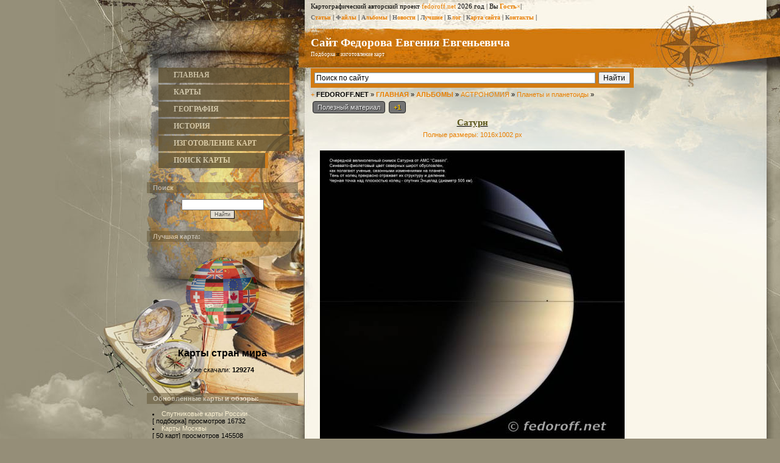

--- FILE ---
content_type: text/html; charset=UTF-8
request_url: https://fedoroff.net/photo/universe/planets/saturn/12-0-1766
body_size: 16439
content:
<!DOCTYPE html>
<HTML><head>
 
 <title>Сатурн - Планеты и планетоиды - АСТРОНОМИЯ</title>
 <meta name="description" content="Перейти к полной фотографии Сатурн (посмотрели:2446, размер: 1016x1002, обновлена: 22.Апреля.2011, ) раздел архива Планеты и планетоиды"> 
 <meta name="keywords" content="Сатурн, фотографии, фотобанк, Планеты и планетоиды">
 <meta name="author" content="Фёдоров Евгений Евгеньевич">
 <link type="text/css" rel="stylesheet" href="/_st/my.css" />
 
 <style>body { background-image: initial; background-repeat: initial; background-attachment: initial; -webkit-background-clip: initial; -webkit-background-origin: initial; background-color: rgb(149, 142, 120); margin-top: 0px; margin-right: 0px; margin-bottom: 0px; margin-left: 0px; padding-top: 0px; padding-right: 0px; padding-bottom: 0px; padding-left: 0px; background-position: initial initial; } 
 #contanier { background-image: url(https://fedoroff.net/.s/t/859/2.gif);
 background-repeat: repeat-y; background-attachment: initial; -webkit-background-clip: initial; -webkit-background-origin: initial; background-color: rgb(149, 142, 120); background-position: 50% 50%; }
 #toppick { background-image: url(https://fedoroff.net/main_page/3ny.jpg); background-repeat: no-repeat; background-attachment: initial; -webkit-background-clip: initial; -webkit-background-origin: initial; background-color: initial; text-align: center; background-position: 50% 0%; }
 #contentblock { width: 800px; margin-left: auto; margin-right: auto; text-align: left; }
 #leftcolumn { width: 250px; float: left; padding-top: 100px; } #rightcolumn { width: 530px; float: right; }
 #textblock { overflow-x: auto; overflow-y: auto; padding-top: 10px; padding-right: 0px; padding-bottom: 10px; padding-left: 0px;
 width: 530px; }
 #databar { height: 42px; font-size: 7pt; margin-top: 5px; } 
 #logoblock { height: 64px; } #logoblock h1 { margin-top: 0px; margin-right: 0px; margin-bottom: 0px; margin-left: 0px; padding-top: 0px; padding-right: 0px; padding-bottom: 0px; padding-left: 0px; height: 64px; color: rgb(0, 0, 0); font-weight: normal; font-size: 24pt; line-height: 24pt; position: relative; top: 20%; }
 #footer { background-image: initial; background-repeat: initial; background-attachment: initial; -webkit-background-clip: initial; -webkit-background-origin: initial; background-color: rgb(35, 28, 23); color: rgb(250, 240, 209); padding-top: 10px; padding-right: 10px; padding-bottom: 10px; padding-left: 10px; background-position: initial initial; } .boxtable { border-top-width: 0px; border-right-width: 0px; border-bottom-width: 0px; border-left-width: 0px; border-style: initial; border-color: initial; padding-top: 0px; padding-right: 0px; padding-bottom: 0px; padding-left: 0px; border-collapse: collapse; width: 100%; } .boxtable th { text-align: left; opacity: 0.75; } .boxtable th h2 { font-size: 9pt; color: rgb(250, 246, 234); background-image: initial; background-repeat: initial; background-attachment: initial; -webkit-background-clip: initial; -webkit-background-origin: initial; background-color: rgb(96, 82, 50); padding-top: 3px; padding-right: 10px; padding-bottom: 3px; padding-left: 10px; background-position: initial initial; } .boxcontent { padding-top: 0px; padding-right: 10px; padding-bottom: 10px; padding-left: 10px; } .boxcontent a:link { text-decoration: none; color: rgb(250, 240, 209); } .boxcontent a:active { text-decoration: none; color: rgb(250, 240, 209); } .boxcontent a:visited { text-decoration: none; color: rgb(250, 240, 209); } .boxcontent a:hover { text-decoration: none; color: rgb(0, 0, 0); } a:link { text-decoration: none; color: rgb(233, 127, 0); } a:active { text-decoration: none; color: rgb(233, 127, 0); } a:visited { text-decoration: none; color: rgb(233, 127, 0); } a:hover { text-decoration: none; color: rgb(0, 0, 0); background-image: initial; background-repeat: initial; background-attachment: initial; -webkit-background-clip: initial; -webkit-background-origin: initial; background-color: rgb(233, 127, 0); background-position: initial initial; } .toplink a:link { text-decoration: none; color: rgb(231, 220, 186); } .toplink a:active { text-decoration: none; color: rgb(231, 220, 186); } .toplink a:visited { text-decoration: none; color: rgb(231, 220, 186); } .toplink a:hover { text-decoration: none; color: rgb(255, 255, 255); } a.forreglink:link, a.topsortlink:link, a.postuser:link, a.postnumberlink:link { text-decoration: none; color: rgb(51, 51, 51); } a.forreglink:active, a.topsortlink:active, a.postuser:active, a.postnumberlink:active { text-decoration: none; color: rgb(51, 51, 51); } a.forreglink:visited, a.topsortlink:visited, a.postuser:visited, a.postnumberlink:visited { text-decoration: none; color: rgb(51, 51, 51); } a.forreglink:hover, a.topsortlink:hover, a.postuser:hover, a.postnumberlink:hover { text-decoration: none; color: rgb(255, 255, 255); } td, body { font-family: verdana, arial, helvetica; font-size: 8pt; color: rgb(0, 0, 0); } form { padding-top: 0px; padding-right: 0px; padding-bottom: 0px; padding-left: 0px; margin-top: 0px; margin-right: 0px; margin-bottom: 0px; margin-left: 0px; } input, textarea, select { vertical-align: middle; font-size: 8pt; font-family: verdana, arial, helvetica; } .copy { font-size: 7pt; } h1 { color: rgb(89, 84, 24); font-size: 11pt; margin-top: 5px; margin-right: 5px; margin-bottom: 5px; margin-left: 5px; } a.noun { padding-left: 5px; } a.noun:link { text-decoration: none; color: rgb(35, 28, 23); border-left-width: 3px; border-left-style: solid; border-left-color: rgb(185, 176, 26); } a.noun:active { text-decoration: none; color: rgb(35, 28, 23); border-left-width: 3px; border-left-style: solid; border-left-color: rgb(185, 176, 26); } a.noun:visited { text-decoration: none; color: rgb(35, 28, 23); border-left-width: 3px; border-left-style: solid; border-left-color: rgb(185, 176, 26); } a.noun:hover { text-decoration: none; color: rgb(0, 0, 0); border-left-width: 3px; border-left-style: solid; border-left-color: rgb(255, 255, 255); } hr { color: rgb(223, 218, 206); height: 1px; } label { cursor: pointer; cursor: pointer; } .blocktitle { font-family: Verdana, sans-serif; color: rgb(108, 130, 157); font-size: 12px; } a.menu1:link { text-decoration: none; color: rgb(157, 143, 98); } a.menu1:active { text-decoration: none; color: rgb(157, 143, 98); } a.menu1:visited { text-decoration: none; color: rgb(157, 143, 98); } a.menu1:hover { text-decoration: none; color: rgb(0, 0, 0); } .menutd { padding-left: 12px; padding-right: 10px; background-image: url(https://fedoroff.net/.s/t/859/4.gif); background-repeat: no-repeat; background-attachment: initial; -webkit-background-clip: initial; -webkit-background-origin: initial; background-color: initial; background-position: 0px 3px; } .mframe { border-left-width: 1px; border-left-style: solid; border-left-color: rgb(229, 231, 234); border-right-width: 1px; border-right-style: solid; border-right-color: rgb(229, 231, 234); } .colgray { border-right-width: 1px; border-right-style: solid; border-right-color: rgb(229, 231, 234); } .colwhite { border-right-width: 1px; border-right-style: solid; border-right-color: rgb(250, 250, 250); } .msep { border-top-width: 1px; border-top-style: solid; border-top-color: rgb(250, 250, 250); } ul.uz, ul.umenuroot { list-style-type: none; list-style-position: initial; list-style-image: initial; margin-top: 0px; margin-right: 0px; margin-bottom: 0px; margin-left: 0px; padding-left: 0px; opacity: 0.75; } li.menus { margin-top: 0px; margin-right: 0px; margin-bottom: 0px; margin-left: 0px; padding-top: 0px; padding-right: 0px; padding-bottom: 0px; padding-left: 13px; margin-bottom: 0.6em; } .umenuh li { float: left; padding-top: 0px; padding-right: 5px; padding-bottom: 0px; padding-left: 5px; } .umenuv .umenuitem { font-weight: bold; } .umenuv li a:link { text-decoration: none; color: rgb(255, 250, 236); } .umenuv li a:active { text-decoration: none; color: rgb(255, 250, 236); } .umenuv li a:visited { text-decoration: none; color: rgb(255, 250, 236); } .umenuv li a:hover { text-decoration: none; color: rgb(255, 255, 255); } .umenuv .umenuitema { font-weight: bold; } .umenuv a.umenuitema:link { text-decoration: none; color: rgb(246, 234, 32); } .umenuv a.umenuitema:visited { text-decoration: none; color: rgb(246, 234, 32); } .umenuv a.umenuitema:hover { text-decoration: none; color: rgb(255, 255, 255); } .umenuv .umenuarrow { position: absolute; width: 10px; height: 10px; right: 0px; top: 3px; background-image: url(https://fedoroff.net/.s/img/wd/1/ar1.gif); background-repeat: no-repeat; background-attachment: initial; -webkit-background-clip: initial; -webkit-background-origin: initial; background-color: initial; background-position: 0px 0px; } .umenuv li { margin-top: 3px; margin-right: 3px; margin-bottom: 3px; margin-left: 3px; padding-top: 3px; padding-right: 3px; padding-bottom: 3px; padding-left: 3px; background-image: initial; background-repeat: initial; background-attachment: initial; -webkit-background-clip: initial; -webkit-background-origin: initial; background-color: rgb(96, 82, 50); text-align: center; background-position: initial initial; } .catstable { } .catstd { padding-top: 3px; padding-right: 3px; padding-bottom: 3px; padding-left: 3px; } .catname { font-family: Verdana, Tahoma, Arial, sans-serif; font-size: 11px; } .catnameactive { font-family: Verdana, Tahoma, Arial, sans-serif; font-size: 11px; } .catnumdata { font-size: 7pt; color: rgb(85, 85, 85); } .catdescr { font-size: 7pt; padding-left: 10px; } a.catname { padding-left: 5px; } a.catname:link { text-decoration: none; color: rgb(35, 28, 23); border-left-width: 3px; border-left-style: solid; border-left-color: rgb(185, 176, 26); } a.catname:visited { text-decoration: none; color: rgb(35, 28, 23); border-left-width: 3px; border-left-style: solid; border-left-color: rgb(185, 176, 26); } a.catname:hover { text-decoration: none; color: rgb(0, 0, 0); border-left-style: none; border-left-width: initial; border-left-color: initial; border-left-width: 3px; border-left-style: solid; border-left-color: rgb(255, 255, 255); } a.catname:active { text-decoration: none; color: rgb(35, 28, 23); border-left-width: 3px; border-left-style: solid; border-left-color: rgb(185, 176, 26); } a.catnameactive:link { text-decoration: none; color: rgb(0, 0, 0); } a.catnameactive:visited { text-decoration: none; color: rgb(0, 0, 0); } a.catnameactive:hover { text-decoration: none; color: rgb(12, 91, 254); } a.catnameactive:active { text-decoration: none; color: rgb(0, 0, 0); }
 .eblock { background-image: url(); background-repeat: no-repeat; background-attachment: initial; -webkit-background-clip: initial; -webkit-background-origin: initial;
 background-color: rgb(249, 245, 233); background-position: 0% 0%; } 
 .etitle { font-family: Verdana, Arial, sans-serif; font-size: 13px; font-weight: bold; color: rgb(89, 84, 24); padding-top: 20px; padding-right: 20px; padding-bottom: 20px; padding-left: 20px; } .etitle a:link { text-decoration: none; color: rgb(89, 84, 24); } .etitle a:visited { text-decoration: none; color: rgb(89, 84, 24); } .etitle a:hover { text-decoration: none; color: rgb(0, 0, 0); } .etitle a:active { text-decoration: none; color: rgb(89, 84, 24); } .emessage { text-align: justify; padding-top: 10px; padding-right: 10px; padding-bottom: 10px; padding-left: 10px; } .etext { text-align: justify; padding-top: 10px; padding-right: 10px; padding-bottom: 10px; padding-left: 10px; } .edetails { font-family: Verdana, Tahoma, Arial, sans-serif; color: rgb(26, 26, 26); padding-bottom: 5px; padding-top: 3px; text-align: left; font-size: 7pt; background-image: initial; background-repeat: initial; background-attachment: initial; -webkit-background-clip: initial; -webkit-background-origin: initial; background-color: rgb(246, 247, 239); background-position: initial initial; } .edetails1 { font-family: Verdana, Tahoma, Arial, sans-serif; color: rgb(26, 26, 26); padding-bottom: 5px; padding-top: 3px; text-align: left; font-size: 8pt; background-image: initial; background-repeat: initial; background-attachment: initial; -webkit-background-clip: initial; -webkit-background-origin: initial; background-color: rgb(246, 247, 239); background-position: initial initial; } .edetails2 { font-family: Verdana, Tahoma, Arial, sans-serif; color: rgb(26, 26, 26); padding-bottom: 5px; padding-top: 3px; text-align: left; font-size: 8pt; background-image: initial; background-repeat: initial; background-attachment: initial; -webkit-background-clip: initial; -webkit-background-origin: initial; background-color: rgb(246, 247, 239); background-position: initial initial; } .erating { font-size: 7pt; } .eattach { margin-top: 16px; margin-right: 0px; margin-bottom: 0px; margin-left: 0px; padding-top: 0px; padding-right: 0px; padding-bottom: 0px; padding-left: 15px; background-image: url(https://fedoroff.net/.s/t/859/6.gif); background-repeat: no-repeat; background-attachment: initial; -webkit-background-clip: initial; -webkit-background-origin: initial; background-color: initial; background-position: 0px 0px; } .mantable { } .mantderror { color: rgb(255, 0, 0); } .mantd1 { } .mantd2 { } .mantd3 { } .mantdsep { } .manhr { } .mantdbrief { } .mantdtext { } .mantdfiles { } .manflfile { } .mantdbut { } .manflsbm { } .manflrst { } .manflcnt { } .canswer { padding-left: 15px; padding-top: 4px; font-style: italic; } .cblock1 { background-image: initial; background-repeat: initial; background-attachment: initial; -webkit-background-clip: initial; -webkit-background-origin: initial; background-color: rgb(255, 255, 255); border-top-width: 1px; border-right-width: 1px; border-bottom-width: 1px; border-left-width: 1px; border-top-style: solid; border-right-style: solid; border-bottom-style: solid; border-left-style: solid; border-top-color: rgb(223, 218, 206); border-right-color: rgb(223, 218, 206); border-bottom-color: rgb(223, 218, 206); border-left-color: rgb(223, 218, 206); background-position: initial initial; } .cblock2 { background-image: initial; background-repeat: initial; background-attachment: initial; -webkit-background-clip: initial; -webkit-background-origin: initial; background-color: rgb(255, 255, 255); border-top-width: 1px; border-right-width: 1px; border-bottom-width: 1px; border-left-width: 1px; border-top-style: solid; border-right-style: solid; border-bottom-style: solid; border-left-style: solid; border-top-color: rgb(223, 218, 206); border-right-color: rgb(223, 218, 206); border-bottom-color: rgb(223, 218, 206); border-left-color: rgb(223, 218, 206); background-position: initial initial; } .commtable { } .commtd1 { color: rgb(0, 0, 0); } .commtd2 { } .commfl { color: rgb(51, 51, 51); width: 100%; background-image: initial; background-repeat: initial; background-attachment: initial; -webkit-background-clip: initial; -webkit-background-origin: initial; background-color: rgb(255, 255, 255); border-top-width: 1px; border-right-width: 1px; border-bottom-width: 1px; border-left-width: 1px; border-top-style: solid; border-right-style: solid; border-bottom-style: solid; border-left-style: solid; border-top-color: rgb(223, 218, 206); border-right-color: rgb(223, 218, 206); border-bottom-color: rgb(223, 218, 206); border-left-color: rgb(223, 218, 206); background-position: initial initial; } .smiles { border-top-width: 1px; border-right-width: 1px; border-bottom-width: 1px; border-left-width: 1px; border-top-style: inset; border-right-style: inset; border-bottom-style: inset; border-left-style: inset; border-color: initial; background-image: initial; background-repeat: initial; background-attachment: initial; -webkit-background-clip: initial; -webkit-background-origin: initial; background-color: rgb(255, 255, 255); background-position: initial initial; } .commreg { padding-top: 10px; padding-right: 0px; padding-bottom: 10px; padding-left: 0px; text-align: center; } .commerror { color: rgb(255, 0, 0); } .securitycode { color: rgb(51, 51, 51); background-image: initial; background-repeat: initial; background-attachment: initial; -webkit-background-clip: initial; -webkit-background-origin: initial; background-color: rgb(255, 255, 255); border-top-width: 1px; border-right-width: 1px; border-bottom-width: 1px; border-left-width: 1px; border-top-style: solid; border-right-style: solid; border-bottom-style: solid; border-left-style: solid; border-top-color: rgb(223, 218, 206); border-right-color: rgb(223, 218, 206); border-bottom-color: rgb(223, 218, 206); border-left-color: rgb(223, 218, 206); background-position: initial initial; } .archul { list-style-type: none; list-style-position: initial; list-style-image: initial; margin-top: 0px; margin-right: 0px; margin-bottom: 0px; margin-left: 0px; padding-left: 0px; } .archli { padding-top: 0px; padding-right: 0px; padding-bottom: 3px; padding-left: 10px; background-image: url(https://fedoroff.net/.s/t/859/7.gif); background-repeat: no-repeat; background-attachment: initial; -webkit-background-clip: initial; -webkit-background-origin: initial; background-color: initial; font-family: Tahoma, Arial, sans-serif; background-position: 0px 4px; } a.archlink:link { text-decoration: none; color: rgb(157, 143, 98); } a.archlink:visited { text-decoration: none; color: rgb(157, 143, 98); } a.archlink:hover { text-decoration: none; color: rgb(0, 0, 0); } a.archlink:active { text-decoration: none; color: rgb(0, 0, 0); } .archivecalendars { text-align: center; color: rgb(0, 0, 255); } .archivedatetitle { font-weight: bold; color: rgb(157, 143, 98); padding-top: 15px; } .archentryhr { width: 250px; color: rgb(221, 221, 221); } .archiveetitle li { margin-left: 15px; padding-top: 0px; padding-right: 0px; padding-bottom: 0px; padding-left: 15px; background-image: url(https://fedoroff.net/.s/t/859/8.gif); background-repeat: no-repeat; background-attachment: initial; -webkit-background-clip: initial; -webkit-background-origin: initial; background-color: initial; margin-bottom: 0.6em; background-position: 0px 4px; } .archiveentrytime { width: 65px; font-style: italic; } .archiveentrycomms { font-size: 9px; color: rgb(195, 195, 195); } a.archivedatetitlelink:link { text-decoration: none; color: rgb(157, 143, 98); } a.archivedatetitlelink:visited { text-decoration: none; color: rgb(157, 143, 98); } a.archivedatetitlelink:hover { text-decoration: none; color: rgb(157, 143, 98); } a.archivedatetitlelink:active { text-decoration: none; color: rgb(157, 143, 98); } .archivenoentry { text-align: center; color: rgb(0, 0, 255); } .calmonth { } .calwday { color: rgb(255, 255, 255); background-image: initial; background-repeat: initial; background-attachment: initial; -webkit-background-clip: initial; -webkit-background-origin: initial; background-color: rgb(140, 131, 104); width: 18px; background-position: initial initial; } .calwdayse { color: rgb(255, 255, 255); background-image: initial; background-repeat: initial; background-attachment: initial; -webkit-background-clip: initial; -webkit-background-origin: initial; background-color: rgb(125, 109, 60); width: 18px; background-position: initial initial; } .calwdaysu { color: rgb(255, 255, 255); background-image: initial; background-repeat: initial; background-attachment: initial; -webkit-background-clip: initial; -webkit-background-origin: initial; background-color: rgb(125, 109, 60); width: 18px; font-weight: bold; background-position: initial initial; } .calmday { background-image: initial; background-repeat: initial; background-attachment: initial; -webkit-background-clip: initial; -webkit-background-origin: initial; background-color: rgb(255, 255, 255); color: rgb(140, 131, 104); background-position: initial initial; } .calmdaya { background-image: initial; background-repeat: initial; background-attachment: initial; -webkit-background-clip: initial; -webkit-background-origin: initial; background-color: rgb(163, 169, 116); font-weight: bold; color: rgb(255, 255, 255); background-position: initial initial; } .calmdayis { background-image: initial; background-repeat: initial; background-attachment: initial; -webkit-background-clip: initial; -webkit-background-origin: initial; background-color: rgb(255, 255, 255); font-weight: bold; border-top-width: 1px; border-right-width: 1px; border-bottom-width: 1px; border-left-width: 1px; border-top-style: solid; border-right-style: solid; border-bottom-style: solid; border-left-style: solid; border-top-color: rgb(163, 169, 116); border-right-color: rgb(163, 169, 116); border-bottom-color: rgb(163, 169, 116); border-left-color: rgb(163, 169, 116); background-position: initial initial; } .calmdayisa { border-top-width: 1px; border-right-width: 1px; border-bottom-width: 1px; border-left-width: 1px; border-top-style: solid; border-right-style: solid; border-bottom-style: solid; border-left-style: solid; border-top-color: rgb(163, 169, 116); border-right-color: rgb(163, 169, 116); border-bottom-color: rgb(163, 169, 116); border-left-color: rgb(163, 169, 116); background-image: initial; background-repeat: initial; background-attachment: initial; -webkit-background-clip: initial; -webkit-background-origin: initial; background-color: rgb(223, 218, 206); font-weight: bold; background-position: initial initial; } a.calmonthlink:link, a.calmdaylink:link { text-decoration: none; color: rgb(0, 0, 0); } a.calmonthlink:visited, a.calmdaylink:visited { text-decoration: none; color: rgb(0, 0, 0); } a.calmonthlink:hover, a.calmdaylink:hover { text-decoration: none; color: rgb(0, 0, 0); } a.calmonthlink:active, a.calmdaylink:active { text-decoration: none; color: rgb(0, 0, 0); } .pollbut { width: 110px; } .pollbody { padding-top: 7px; padding-right: 7px; padding-bottom: 7px; padding-left: 7px; margin-top: 0px; margin-right: 0px; margin-bottom: 0px; margin-left: 0px; background-image: initial; background-repeat: initial; background-attachment: initial; -webkit-background-clip: initial; -webkit-background-origin: initial; background-color: rgb(255, 255, 255); background-position: initial initial; } .textresults { background-image: initial; background-repeat: initial; background-attachment: initial; -webkit-background-clip: initial; -webkit-background-origin: initial; background-color: rgb(226, 230, 234); background-position: initial initial; } .textresultstd { background-image: initial; background-repeat: initial; background-attachment: initial; -webkit-background-clip: initial; -webkit-background-origin: initial; background-color: rgb(255, 255, 255); background-position: initial initial; } .pollnow { border-bottom-width: 1px; border-bottom-style: solid; border-bottom-color: rgb(226, 230, 234); border-left-width: 1px; border-left-style: solid; border-left-color: rgb(226, 230, 234); border-right-width: 1px; border-right-style: solid; border-right-color: rgb(226, 230, 234); } .pollnowtd { } .totalvotestable { border-bottom-width: 1px; border-bottom-style: solid; border-bottom-color: rgb(226, 230, 234); border-left-width: 1px; border-left-style: solid; border-left-color: rgb(226, 230, 234); border-right-width: 1px; border-right-style: solid; border-right-color: rgb(226, 230, 234); } .totalvotestd { background-image: initial; background-repeat: initial; background-attachment: initial; -webkit-background-clip: initial; -webkit-background-origin: initial; background-color: rgb(255, 255, 255); background-position: initial initial; } a.groupmoder:link, a.groupmoder:visited, a.groupmoder:hover { color: blue; } a.groupadmin:link, a.groupadmin:visited, a.groupadmin:hover { color: red; } a.groupverify:link, a.groupverify:visited, a.groupverify:hover { color: green; } .replacetable { height: 100px; width: 300px; background-image: url(https://fedoroff.net/.s/t/859/1.jpg); background-repeat: no-repeat; background-attachment: initial; -webkit-background-clip: initial; -webkit-background-origin: initial; background-color: rgb(250, 246, 234); background-position: 100% 100%; } .replacebody { background-image: initial; background-repeat: initial; background-attachment: initial; -webkit-background-clip: initial; -webkit-background-origin: initial; background-color: rgb(149, 142, 120); background-position: initial initial; } .legendtd { font-size: 7pt; } .gtable { background-image: initial; background-repeat: initial; background-attachment: initial; -webkit-background-clip: initial; -webkit-background-origin: initial; background-color: rgb(223, 218, 206); width: 94%; margin-left: 3%; margin-right: 3%; background-position: initial initial; } .gtabletop { padding-top: 2px; padding-right: 2px; padding-bottom: 2px; padding-left: 2px; background-image: initial; background-repeat: initial; background-attachment: initial; -webkit-background-clip: initial; -webkit-background-origin: initial; background-color: rgb(35, 28, 23); color: rgb(250, 240, 209); font-weight: bold; height: 20px; padding-left: 17px; font-size: 11px; background-position: initial initial; } .gtablesubtop { padding-top: 2px; padding-right: 2px; padding-bottom: 2px; padding-left: 2px; background-image: initial; background-repeat: initial; background-attachment: initial; -webkit-background-clip: initial; -webkit-background-origin: initial; background-color: rgb(231, 220, 186); border-top-width: 1px; border-right-width: 1px; border-bottom-width: 1px; border-left-width: 1px; border-top-style: solid; border-right-style: solid; border-bottom-style: solid; border-left-style: solid; border-top-color: rgb(255, 255, 255); border-right-color: rgb(255, 255, 255); border-bottom-color: rgb(255, 255, 255); border-left-color: rgb(255, 255, 255); color: rgb(0, 0, 0); height: 20px; font-size: 10px; background-position: initial initial; } .gtablebody { padding-top: 2px; padding-right: 2px; padding-bottom: 2px; padding-left: 2px; background-image: initial; background-repeat: initial; background-attachment: initial; -webkit-background-clip: initial; -webkit-background-origin: initial; background-color: rgb(223, 218, 206); background-position: initial initial; } .gtablebody1 { padding-top: 2px; padding-right: 2px; padding-bottom: 2px; padding-left: 2px; background-image: initial; background-repeat: initial; background-attachment: initial; -webkit-background-clip: initial; -webkit-background-origin: initial; background-color: rgb(255, 255, 255); background-position: initial initial; } .gtablebottom { padding-top: 2px; padding-right: 2px; padding-bottom: 2px; padding-left: 2px; background-image: initial; background-repeat: initial; background-attachment: initial; -webkit-background-clip: initial; -webkit-background-origin: initial; background-color: rgb(223, 218, 206); border-top-width: 1px; border-right-width: 1px; border-bottom-width: 1px; border-left-width: 1px; border-top-style: solid; border-right-style: solid; border-bottom-style: solid; border-left-style: solid; border-top-color: rgb(255, 255, 255); border-right-color: rgb(255, 255, 255); border-bottom-color: rgb(255, 255, 255); border-left-color: rgb(255, 255, 255); background-position: initial initial; } .gtableleft { padding-top: 2px; padding-right: 2px; padding-bottom: 2px; padding-left: 2px; background-image: initial; background-repeat: initial; background-attachment: initial; -webkit-background-clip: initial; -webkit-background-origin: initial; background-color: rgb(255, 255, 255); font-weight: bold; color: rgb(157, 143, 98); background-position: initial initial; } .gtableright { padding-top: 2px; padding-right: 2px; padding-bottom: 2px; padding-left: 2px; background-image: initial; background-repeat: initial; background-attachment: initial; -webkit-background-clip: initial; -webkit-background-origin: initial; background-color: rgb(255, 255, 255); background-position: initial initial; } .gtableerror { padding-top: 2px; padding-right: 2px; padding-bottom: 2px; padding-left: 2px; background-image: initial; background-repeat: initial; background-attachment: initial; -webkit-background-clip: initial; -webkit-background-origin: initial; background-color: rgb(223, 218, 206); border-top-width: 1px; border-right-width: 1px; border-bottom-width: 1px; border-left-width: 1px; border-top-style: solid; border-right-style: solid; border-bottom-style: solid; border-left-style: solid; border-top-color: rgb(255, 255, 255); border-right-color: rgb(255, 255, 255); border-bottom-color: rgb(255, 255, 255); border-left-color: rgb(255, 255, 255); color: rgb(255, 0, 0); background-position: initial initial; } .forumnametd, .forumlastposttd { padding-top: 2px; padding-right: 2px; padding-bottom: 2px; padding-left: 2px; background-image: initial; background-repeat: initial; background-attachment: initial; -webkit-background-clip: initial; -webkit-background-origin: initial; background-color: rgb(255, 255, 255); background-position: initial initial; } .forumicotd, .forumthreadtd, .forumposttd { padding-top: 2px; padding-right: 2px; padding-bottom: 2px; padding-left: 2px; background-image: initial; background-repeat: initial; background-attachment: initial; -webkit-background-clip: initial; -webkit-background-origin: initial; background-color: rgb(223, 218, 206); border-top-width: 1px; border-right-width: 1px; border-bottom-width: 1px; border-left-width: 1px; border-top-style: solid; border-right-style: solid; border-bottom-style: solid; border-left-style: solid; border-top-color: rgb(255, 255, 255); border-right-color: rgb(255, 255, 255); border-bottom-color: rgb(255, 255, 255); border-left-color: rgb(255, 255, 255); background-position: initial initial; } .forumlastposttd, .forumarchive { padding-top: 2px; padding-right: 2px; padding-bottom: 2px; padding-left: 2px; font-size: 7pt; } a.catlink:link { text-decoration: none; color: rgb(250, 240, 209); } a.catlink:visited { text-decoration: none; color: rgb(250, 240, 209); } a.catlink:hover { text-decoration: none; color: rgb(255, 255, 255); } a.catlink:active { text-decoration: none; color: rgb(250, 240, 209); } .lastpostguest, .lastpostuser, .threadauthor { font-weight: bold; } .archivedforum { font-size: 7pt; color: rgb(255, 0, 0); font-weight: bold; } .forum { font-weight: bold; font-size: 9pt; } .forumdescr, .forummoder { color: rgb(133, 133, 133); font-size: 7pt; } .forumviewed { font-size: 9px; } a.forum:link, a.lastpostuserlink:link, a.forumlastpostlink:link, a.threadauthorlink:link { text-decoration: none; color: rgb(157, 143, 98); } a.forum:visited, a.lastpostuserlink:visited, a.forumlastpostlink:visited, a.threadauthorlink:visited { text-decoration: none; color: rgb(157, 143, 98); } a.forum:hover, a.lastpostuserlink:hover, a.forumlastpostlink:hover, a.threadauthorlink:hover { text-decoration: none; color: rgb(179, 179, 179); background-image: none; background-repeat: initial; background-attachment: initial; -webkit-background-clip: initial; -webkit-background-origin: initial; background-color: initial; background-position: initial initial; } a.forum:active, a.lastpostuserlink:active, a.forumlastpostlink:active, a.threadauthorlink:active { text-decoration: none; color: rgb(157, 143, 98); } .forumnamesbar { font-weight: bold; font-size: 7pt; } .forumbarkw { font-weight: normal; } a.forumbara:link { text-decoration: none; color: rgb(0, 0, 0); } a.forumbara:visited { text-decoration: none; color: rgb(0, 0, 0); } a.forumbara:hover { text-decoration: none; color: rgb(157, 143, 98); } a.forumbara:active { text-decoration: none; color: rgb(157, 143, 98); } .fastnav, .fastsearch, .fastloginform { font-size: 7pt; } .fastnavmain { background-image: initial; background-repeat: initial; background-attachment: initial; -webkit-background-clip: initial; -webkit-background-origin: initial; background-color: rgb(199, 215, 239); background-position: initial initial; } .fastnavcat { background-image: initial; background-repeat: initial; background-attachment: initial; -webkit-background-clip: initial; -webkit-background-origin: initial; background-color: rgb(231, 238, 248); background-position: initial initial; } .fastnavcata { background-image: initial; background-repeat: initial; background-attachment: initial; -webkit-background-clip: initial; -webkit-background-origin: initial; background-color: rgb(231, 238, 248); color: rgb(0, 0, 255); background-position: initial initial; } .fastnavforuma { color: rgb(0, 0, 255); } .switches { background-image: initial; background-repeat: initial; background-attachment: initial; -webkit-background-clip: initial; -webkit-background-origin: initial; background-color: rgb(223, 218, 206); background-position: initial initial; } .pagesinfo { background-image: initial; background-repeat: initial; background-attachment: initial; -webkit-background-clip: initial; -webkit-background-origin: initial; background-color: rgb(255, 255, 255); padding-right: 10px; font-size: 7pt; background-position: initial initial; } .switch { background-image: initial; background-repeat: initial; background-attachment: initial; -webkit-background-clip: initial; -webkit-background-origin: initial; background-color: rgb(255, 255, 255); width: 15px; font-size: 7pt; background-position: initial initial; } .switchactive { background-image: initial; background-repeat: initial; background-attachment: initial; -webkit-background-clip: initial; -webkit-background-origin: initial; background-color: rgb(163, 169, 116); font-weight: bold; color: rgb(0, 0, 0); width: 15px; background-position: initial initial; } a.switchdigit:link, a.switchback:link, a.switchnext:link { text-decoration: none; color: rgb(0, 0, 0); } a.switchdigit:visited, a.switchback:visited, a.switchnext:visited { text-decoration: none; color: rgb(0, 0, 0); } a.switchdigit:hover, a.switchback:hover, a.switchnext:hover { text-decoration: none; color: rgb(255, 0, 0); } a.switchdigit:active, a.switchback:active, a.switchnext:active { text-decoration: none; color: rgb(255, 0, 0); } .threadnametd, .threadauthtd, .threadlastposttd { padding-top: 2px; padding-right: 2px; padding-bottom: 2px; padding-left: 2px; padding-top: 2px; padding-right: 2px; padding-bottom: 2px; padding-left: 2px; background-image: initial; background-repeat: initial; background-attachment: initial; -webkit-background-clip: initial; -webkit-background-origin: initial; background-color: rgb(255, 255, 255); background-position: initial initial; } .threadicotd, .threadposttd, .threadviewtd { padding-top: 2px; padding-right: 2px; padding-bottom: 2px; padding-left: 2px; background-image: initial; background-repeat: initial; background-attachment: initial; -webkit-background-clip: initial; -webkit-background-origin: initial; background-color: rgb(223, 218, 206); border-top-width: 1px; border-right-width: 1px; border-bottom-width: 1px; border-left-width: 1px; border-top-style: solid; border-right-style: solid; border-bottom-style: solid; border-left-style: solid; border-top-color: rgb(255, 255, 255); border-right-color: rgb(255, 255, 255); border-bottom-color: rgb(255, 255, 255); border-left-color: rgb(255, 255, 255); background-position: initial initial; } .threadlastposttd { padding-top: 2px; padding-right: 2px; padding-bottom: 2px; padding-left: 2px; font-size: 7pt; } .threaddescr { color: rgb(133, 133, 133); font-size: 7pt; } .threadnoticelink { font-weight: bold; } .threadstype { padding-top: 2px; padding-right: 2px; padding-bottom: 2px; padding-left: 2px; background-image: initial; background-repeat: initial; background-attachment: initial; -webkit-background-clip: initial; -webkit-background-origin: initial; background-color: rgb(209, 120, 13); border-top-width: 1px; border-right-width: 1px; border-bottom-width: 1px; border-left-width: 1px; border-top-style: solid; border-right-style: solid; border-bottom-style: solid; border-left-style: solid; border-top-color: rgb(255, 255, 255); border-right-color: rgb(255, 255, 255); border-bottom-color: rgb(255, 255, 255); border-left-color: rgb(255, 255, 255); color: rgb(255, 255, 255); height: 20px; font-size: 10px; padding-left: 40px; background-position: initial initial; } .threadsdetails { padding-top: 2px; padding-right: 2px; padding-bottom: 2px; padding-left: 2px; background-image: initial; background-repeat: initial; background-attachment: initial; -webkit-background-clip: initial; -webkit-background-origin: initial; background-color: rgb(185, 176, 157); color: rgb(0, 0, 0); height: 20px; font-size: 10px; border-top-width: 1px; border-right-width: 1px; border-bottom-width: 1px; border-left-width: 1px; border-top-style: solid; border-right-style: solid; border-bottom-style: solid; border-left-style: solid; border-top-color: rgb(255, 255, 255); border-right-color: rgb(255, 255, 255); border-bottom-color: rgb(255, 255, 255); border-left-color: rgb(255, 255, 255); background-position: initial initial; } .forumonlinebar { padding-top: 2px; padding-right: 2px; padding-bottom: 2px; padding-left: 2px; background-image: initial; background-repeat: initial; background-attachment: initial; -webkit-background-clip: initial; -webkit-background-origin: initial; background-color: rgb(209, 120, 13); border-top-width: 1px; border-right-width: 1px; border-bottom-width: 1px; border-left-width: 1px; border-top-style: solid; border-right-style: solid; border-bottom-style: solid; border-left-style: solid; border-top-color: rgb(255, 255, 255); border-right-color: rgb(255, 255, 255); border-bottom-color: rgb(255, 255, 255); border-left-color: rgb(255, 255, 255); color: rgb(255, 255, 255); height: 20px; font-size: 10px; background-position: initial initial; } a.threadpinnedlink:link { text-decoration: none; color: rgb(0, 0, 255); } a.threadpinnedlink:visited { text-decoration: none; color: rgb(0, 0, 255); } a.threadpinnedlink:hover { text-decoration: none; color: rgb(255, 0, 0); } a.threadpinnedlink:active { text-decoration: none; color: rgb(255, 0, 0); } a.threadlink:link { text-decoration: none; color: rgb(157, 143, 98); } a.threadlink:visited { text-decoration: none; color: rgb(157, 143, 98); } a.threadlink:hover { text-decoration: none; color: rgb(0, 0, 0); } a.threadlink:active { text-decoration: none; color: rgb(0, 0, 0); } .postpswithces { font-size: 7pt; } .thdescr { font-weight: normal; } .threadfrmblock { font-size: 7pt; text-align: right; } .posttable { } .postpoll { background-image: initial; background-repeat: initial; background-attachment: initial; -webkit-background-clip: initial; -webkit-background-origin: initial; background-color: rgb(223, 218, 206); text-align: center; background-position: initial initial; } .postfirst { background-image: initial; background-repeat: initial; background-attachment: initial; -webkit-background-clip: initial; -webkit-background-origin: initial; background-color: rgb(245, 249, 253); border-bottom-width: 3px; border-bottom-style: solid; border-bottom-color: rgb(237, 225, 33); background-position: initial initial; } .postrest1 { background-image: initial; background-repeat: initial; background-attachment: initial; -webkit-background-clip: initial; -webkit-background-origin: initial; background-color: rgb(223, 218, 206); background-position: initial initial; } .postrest2 { background-image: initial; background-repeat: initial; background-attachment: initial; -webkit-background-clip: initial; -webkit-background-origin: initial; background-color: rgb(245, 249, 253); background-position: initial initial; } .postseparator { height: 3px; background-image: initial; background-repeat: initial; background-attachment: initial; -webkit-background-clip: initial; -webkit-background-origin: initial; background-color: rgb(140, 131, 104); background-position: initial initial; } .posttdtop { background-image: initial; background-repeat: initial; background-attachment: initial; -webkit-background-clip: initial; -webkit-background-origin: initial; background-color: rgb(231, 220, 186); color: rgb(0, 0, 0); height: 20px; font-size: 10px; background-position: initial initial; } .postbottom { background-image: initial; background-repeat: initial; background-attachment: initial; -webkit-background-clip: initial; -webkit-background-origin: initial; background-color: rgb(246, 247, 239); color: rgb(0, 0, 0); height: 20px; border-top-style: none; border-right-style: none; border-bottom-style: none; border-left-style: none; border-width: initial; border-color: initial; background-position: initial initial; } .postuser { font-weight: bold; } .posttdinfo { text-align: center; padding-top: 5px; padding-right: 5px; padding-bottom: 5px; padding-left: 5px; background-image: initial; background-repeat: initial; background-attachment: initial; -webkit-background-clip: initial; -webkit-background-origin: initial; background-color: rgb(223, 218, 206); background-position: initial initial; } .postrankname { margin-top: 5px; } .postrankico { margin-bottom: 5px; margin-bottom: 5px; } .reputation { margin-top: 5px; } .signaturehr { margin-top: 20px; color: rgb(45, 67, 91); } .posttdmessage { padding-top: 5px; padding-right: 5px; padding-bottom: 5px; padding-left: 5px; background-image: initial; background-repeat: initial; background-attachment: initial; -webkit-background-clip: initial; -webkit-background-origin: initial; background-color: rgb(255, 255, 255); background-position: initial initial; } .pollquestion { text-align: center; font-weight: bold; } .pollbuttons, .polltotal { text-align: center; } .pollsubmitbut, .pollresultsbut { width: 140px; font-size: 7pt; } .pollsubmit { font-weight: bold; } .pollend { text-align: center; height: 30px; } .codemessage { background-image: initial; background-repeat: initial; background-attachment: initial; -webkit-background-clip: initial; -webkit-background-origin: initial; background-color: rgb(255, 255, 255); font-size: 9px; background-position: initial initial; } .quotemessage { background-image: initial; background-repeat: initial; background-attachment: initial; -webkit-background-clip: initial; -webkit-background-origin: initial; background-color: rgb(255, 255, 255); font-size: 9px; background-position: initial initial; } .signatureview { font-size: 7pt; } .edited { padding-top: 30px; font-size: 7pt; text-align: right; color: gray; } .editedby { font-weight: bold; font-size: 8pt; } .statusblock { padding-top: 3px; } .statusonline { color: rgb(0, 0, 255); } .statusoffline { color: rgb(255, 0, 0); } .newthreadblock { background-image: initial; background-repeat: initial; background-attachment: initial; -webkit-background-clip: initial; -webkit-background-origin: initial; background-color: rgb(249, 249, 249); border-top-width: 1px; border-right-width: 1px; border-bottom-width: 1px; border-left-width: 1px; border-top-style: solid; border-right-style: solid; border-bottom-style: solid; border-left-style: solid; border-top-color: rgb(178, 178, 178); border-right-color: rgb(178, 178, 178); border-bottom-color: rgb(178, 178, 178); border-left-color: rgb(178, 178, 178); background-position: initial initial; } .newpollblock { background-image: initial; background-repeat: initial; background-attachment: initial; -webkit-background-clip: initial; -webkit-background-origin: initial; background-color: rgb(249, 249, 249); border-top-width: 1px; border-right-width: 1px; border-bottom-width: 1px; border-left-width: 1px; border-top-style: solid; border-right-style: solid; border-bottom-style: solid; border-left-style: solid; border-top-color: rgb(178, 178, 178); border-right-color: rgb(178, 178, 178); border-bottom-color: rgb(178, 178, 178); border-left-color: rgb(178, 178, 178); background-position: initial initial; } .newthreaditem { padding-top: 0px; padding-right: 0px; padding-bottom: 0px; padding-left: 8px; background-image: url(https://fedoroff.net/.s/t/859/9.gif); background-repeat: no-repeat; background-attachment: initial; -webkit-background-clip: initial; -webkit-background-origin: initial; background-color: initial; background-position: 0px 4px; } .newpollitem { padding-top: 0px; padding-right: 0px; padding-bottom: 0px; padding-left: 8px; background-image: url(https://fedoroff.net/.s/t/859/9.gif); background-repeat: no-repeat; background-attachment: initial; -webkit-background-clip: initial; -webkit-background-origin: initial; background-color: initial; background-position: 0px 4px; } .pollbut, .loginbutton, .searchsbmfl, .commsbmfl, .signbutton { font-size: 7pt; background-image: initial; background-repeat: initial; background-attachment: initial; -webkit-background-clip: initial; -webkit-background-origin: initial; background-color: rgb(226, 221, 209); color: rgb(79, 77, 72); border-top-width: 1px; border-right-width: 1px; border-bottom-width: 1px; border-left-width: 1px; border-top-style: outset; border-right-style: outset; border-bottom-style: outset; border-left-style: outset; border-top-color: rgb(97, 94, 88); border-right-color: rgb(97, 94, 88); border-bottom-color: rgb(97, 94, 88); border-left-color: rgb(97, 94, 88); background-position: initial initial; } .searchqueryfl { width: 220px !important; } .codebuttons { font-size: 7pt; background-image: initial; background-repeat: initial; background-attachment: initial; -webkit-background-clip: initial; -webkit-background-origin: initial; background-color: rgb(226, 221, 209); color: rgb(79, 77, 72); border-top-width: 1px; border-right-width: 1px; border-bottom-width: 1px; border-left-width: 1px; border-top-style: outset; border-right-style: outset; border-bottom-style: outset; border-left-style: outset; border-top-color: rgb(97, 94, 88); border-right-color: rgb(97, 94, 88); border-bottom-color: rgb(97, 94, 88); border-left-color: rgb(97, 94, 88); background-position: initial initial; } .codecloseall { font-size: 7pt; background-image: initial; background-repeat: initial; background-attachment: initial; -webkit-background-clip: initial; -webkit-background-origin: initial; background-color: rgb(226, 221, 209); color: rgb(79, 77, 72); border-top-width: 1px; border-right-width: 1px; border-bottom-width: 1px; border-left-width: 1px; border-top-style: outset; border-right-style: outset; border-bottom-style: outset; border-left-style: outset; border-top-color: rgb(97, 94, 88); border-right-color: rgb(97, 94, 88); border-bottom-color: rgb(97, 94, 88); border-left-color: rgb(97, 94, 88); font-weight: bold; background-position: initial initial; } .postnamefl, .postdescrfl { background-image: initial; background-repeat: initial; background-attachment: initial; -webkit-background-clip: initial; -webkit-background-origin: initial; background-color: rgb(255, 255, 255); border-top-width: 1px; border-right-width: 1px; border-bottom-width: 1px; border-left-width: 1px; border-top-style: solid; border-right-style: solid; border-bottom-style: solid; border-left-style: solid; border-top-color: rgb(157, 143, 98); border-right-color: rgb(157, 143, 98); border-bottom-color: rgb(157, 143, 98); border-left-color: rgb(157, 143, 98); width: 400px; background-position: initial initial; } .postpollfl, .postquestionfl { background-image: initial; background-repeat: initial; background-attachment: initial; -webkit-background-clip: initial; -webkit-background-origin: initial; background-color: rgb(255, 255, 255); border-top-width: 1px; border-right-width: 1px; border-bottom-width: 1px; border-left-width: 1px; border-top-style: solid; border-right-style: solid; border-bottom-style: solid; border-left-style: solid; border-top-color: rgb(157, 143, 98); border-right-color: rgb(157, 143, 98); border-bottom-color: rgb(157, 143, 98); border-left-color: rgb(157, 143, 98); width: 400px; background-position: initial initial; } .postresultfl { background-image: initial; background-repeat: initial; background-attachment: initial; -webkit-background-clip: initial; -webkit-background-origin: initial; background-color: rgb(255, 255, 255); border-top-width: 1px; border-right-width: 1px; border-bottom-width: 1px; border-left-width: 1px; border-top-style: solid; border-right-style: solid; border-bottom-style: solid; border-left-style: solid; border-top-color: rgb(157, 143, 98); border-right-color: rgb(157, 143, 98); border-bottom-color: rgb(157, 143, 98); border-left-color: rgb(157, 143, 98); width: 50px; background-position: initial initial; } .postanswerfl { background-image: initial; background-repeat: initial; background-attachment: initial; -webkit-background-clip: initial; -webkit-background-origin: initial; background-color: rgb(255, 255, 255); border-top-width: 1px; border-right-width: 1px; border-bottom-width: 1px; border-left-width: 1px; border-top-style: solid; border-right-style: solid; border-bottom-style: solid; border-left-style: solid; border-top-color: rgb(157, 143, 98); border-right-color: rgb(157, 143, 98); border-bottom-color: rgb(157, 143, 98); border-left-color: rgb(157, 143, 98); width: 300px; background-position: initial initial; } .posttextfl { background-image: initial; background-repeat: initial; background-attachment: initial; -webkit-background-clip: initial; -webkit-background-origin: initial; background-color: rgb(255, 255, 255); border-top-width: 1px; border-right-width: 1px; border-bottom-width: 1px; border-left-width: 1px; border-top-style: solid; border-right-style: solid; border-bottom-style: solid; border-left-style: solid; border-top-color: rgb(157, 143, 98); border-right-color: rgb(157, 143, 98); border-bottom-color: rgb(157, 143, 98); border-left-color: rgb(157, 143, 98); width: 550px; height: 150px; background-position: initial initial; } .postuserfl { background-image: initial; background-repeat: initial; background-attachment: initial; -webkit-background-clip: initial; -webkit-background-origin: initial; background-color: rgb(255, 255, 255); border-top-width: 1px; border-right-width: 1px; border-bottom-width: 1px; border-left-width: 1px; border-top-style: solid; border-right-style: solid; border-bottom-style: solid; border-left-style: solid; border-top-color: rgb(157, 143, 98); border-right-color: rgb(157, 143, 98); border-bottom-color: rgb(157, 143, 98); border-left-color: rgb(157, 143, 98); width: 300px; background-position: initial initial; } .pollhelp { font-weight: normal; font-size: 7pt; padding-top: 3px; } .smilespart { padding-top: 5px; text-align: center; } 
 </style>
 
 <script type='text/javascript' src='//dsms0mj1bbhn4.cloudfront.net/assets/pub/shareaholic.js' data-shr-siteid='5ee89c1c1ab88cb457794677bae75d4f' data-cfasync='false' async='async'></script>

 
 
	<link rel="stylesheet" href="/.s/src/base.min.css" />
	<link rel="stylesheet" href="/.s/src/layer3.min.css" />

	<script src="/.s/src/jquery-3.6.0.min.js"></script>
	
	<script src="/.s/src/uwnd.min.js"></script>
	<script src="//s772.ucoz.net/cgi/uutils.fcg?a=uSD&ca=2&ug=999&isp=1&r=0.67858999659423"></script>
	<link rel="stylesheet" href="/.s/src/fancybox5/dist/css/fancybox5.min.css" />
	<link rel="stylesheet" href="/.s/src/photopage.min.css" />
	<link rel="stylesheet" href="/.s/src/social.css" />
	<link rel="stylesheet" href="/_st/photo.css" />
	<script src="/.s/src/photopage.min.js"></script>
	<script async type="module" src="/.s/src/fancybox5/dist/js/chunks/uFancy-runtime.min.js"></script>
	<script async type="module" src="/.s/src/fancybox5/dist/js/vendors/fancybox5.min.js"></script>
	<script type="module" src="/.s/src/fancybox5/dist/js/uFancy.min.js"></script>
	<script>
/* --- UCOZ-JS-DATA --- */
window.uCoz = {"uLightboxType":2,"language":"ru","layerType":3,"site":{"domain":"fedoroff.net","id":"4fedoroff","host":"fedoroff.3dn.ru"},"sign":{"5255":"Помощник","7287":"Перейти на страницу с фотографией."},"country":"US","ssid":"501171546556157351203","module":"photo"};
/* --- UCOZ-JS-CODE --- */

		function eRateEntry(select, id, a = 65, mod = 'photo', mark = +select.value, path = '', ajax, soc) {
			if (mod == 'shop') { path = `/${ id }/edit`; ajax = 2; }
			( !!select ? confirm(select.selectedOptions[0].textContent.trim() + '?') : true )
			&& _uPostForm('', { type:'POST', url:'/' + mod + path, data:{ a, id, mark, mod, ajax, ...soc } });
		}
 function uSocialLogin(t) {
			var params = {"facebook":{"height":520,"width":950},"yandex":{"height":515,"width":870},"ok":{"width":710,"height":390},"google":{"width":700,"height":600},"vkontakte":{"width":790,"height":400}};
			var ref = escape(location.protocol + '//' + ('fedoroff.net' || location.hostname) + location.pathname + ((location.hash ? ( location.search ? location.search + '&' : '?' ) + 'rnd=' + Date.now() + location.hash : ( location.search || '' ))));
			window.open('/'+t+'?ref='+ref,'conwin','width='+params[t].width+',height='+params[t].height+',status=1,resizable=1,left='+parseInt((screen.availWidth/2)-(params[t].width/2))+',top='+parseInt((screen.availHeight/2)-(params[t].height/2)-20)+'screenX='+parseInt((screen.availWidth/2)-(params[t].width/2))+',screenY='+parseInt((screen.availHeight/2)-(params[t].height/2)-20));
			return false;
		}
		function TelegramAuth(user){
			user['a'] = 9; user['m'] = 'telegram';
			_uPostForm('', {type: 'POST', url: '/index/sub', data: user});
		}
function loginPopupForm(params = {}) { new _uWnd('LF', ' ', -250, -100, { closeonesc:1, resize:1 }, { url:'/index/40' + (params.urlParams ? '?'+params.urlParams : '') }) }
/* --- UCOZ-JS-END --- */
</script>

	<style>.UhideBlock{display:none; }</style>
</head><body>

 <div id="utbr8214" rel="s772"></div>
 
 <div id="contanier">
 <div id="topPick">
 <div id="contentBlock">
 <div id="leftColumn">
 <!-- <sblock_menu> -->
 
 <table class="boxTable"><tbody><tr><td class="boxContent"><!-- <bc> --><ul class="dsmenu5">  <li class="dsmenulist"> <a href="/">ГЛАВНАЯ</a> <ul class="sub"> <li> <a class="ds1" href="/load/">ФАЙЛЫ</a> </li> <li> <a class="ds2" href="/publ/">СТАТЬИ</a> </li> <li><a class="ds3" href="/photo/">ФОТОГРАФИИ</a></li> </ul> </li>   <li class="dsmenulist"> <a href="/load/maps/11" class="top">КАРТЫ</a> <ul class="sub"> <li> <a class="ds1" href="/load/maps/vektornye_karty/338">ВЕКТОРНЫЕ </a> </li> <li> <a class="ds2" href="/load/maps/karty_stran/58">СТРАНЫ</a> </li> <li><a class="ds3" href="/load/maps/karty_regionov/59">РЕГИОНЫ</a></li> <li> <a class="ds4" href="/load/maps/karty_gorodov/131">ГОРОДА</a> </li> </ul> </li> <li class="dsmenulist"> <a href="/publ/geography/24" class="top">ГЕОГРАФИЯ</a> <ul class="sub"> <li><a class="ds1" href="/publ/geography/obzory/54">Обзоры</a></li> <li><a class="ds2" href="/load/maps/11">Карты</a></li> <li><a class="ds3" href="/load/books/geografia/42">Книги</a></li> <li><a class="ds4" href="/photo/geografia/7">Фотоальбомы</a></li> </ul> </li>   <li class="dsmenulist"> <a href="/publ/history/42" class="top">ИСТОРИЯ</a> <ul class="sub"> <li><a class="ds1" href="/publ/history/obshhij_obzor/47">Обзоры</a></li> <li><a class="ds2" href="/load/maps/historic/16">Карты по истории</a></li> <li><a class="ds3" href="/load/video/istoricheskoe_video/218">Аудио и Видео</a></li> <li><a class="ds4" href="/photo/istorija/24">Фотографии</a></li> </ul> </li>   <li class="dsmenulist"> <a href="/index/uslugi/0-16" class="top">ИЗГОТОВЛЕНИЕ КАРТ</a> <ul class="sub"> <li><a class="ds1" href="/index/uslugi/0-16">Услуги</a></li> <li><a class="ds2" href="/index/0-3">Реклама на сайте</a></li> <li><a class="ds3" href="/index/0-3">Контакты</a></li> </ul> </li>    <li class="dsmenulist"> <a href="/index/poisk/0-13?searchid=2150458&text=%D0%BA%D0%B0%D1%80%D1%82%D0%B0&web=0">ПОИСК КАРТЫ</a></li> </ul><!-- </bc> --></td></tr></tbody></table>
 
 <!-- </sblock_menu> -->
 <!--U1CLEFTER1Z--><!-- <block> -->
<table class="boxTable"><tr><th><h2><!-- <bt> -->Поиск<!-- </bt> --></h2></th></tr><tr><td class="boxContent"><!-- <bc> -->
		<div class="searchForm">
			<form onsubmit="this.sfSbm.disabled=true" method="get" style="margin:0" action="/search/">
				<div align="center" class="schQuery">
					<input type="text" name="q" maxlength="30" size="20" class="queryField" />
				</div>
				<div align="center" class="schBtn">
					<input type="submit" class="searchSbmFl" name="sfSbm" value="Найти" />
				</div>
				<input type="hidden" name="t" value="0">
			</form>
		</div><!-- </bc> --></td></tr></table>
<!-- </block> -->

 

<!-- <block9729> -->
<table class="boxTable"><tr><th><h2><!-- <bt> -->Лучшая карта:<!-- </bt> --></h2></th></tr><tr><td class="boxContent"><!-- <bc> --><center><a href="https://fedoroff.net/load/maps/karta/karty_stran_mira/90-1-0-1004"><img src="/_ld/10/22401133.png" class="transparent50 alt="" align="bottom" style="text-align: center; border: 4px none rgb(169, 169, 169);" width="150pxpx"></a><div style="text-align: center;"><br></div><div><a href="https://fedoroff.net/load/maps/karta/karty_stran_mira/90-1-0-1004"><b><font style="color: rgb(0, 0, 0); font-size: 12pt;">Карты стран мира</font></b></a></div><div><br>Уже скачали:&nbsp;<b>129274<b>&nbsp;<br><br></b></b></div></center><!-- </bc> --></td></tr></table>
<!-- </block9729> -->

<!-- <block6043> -->
<table class="boxTable"><tr><th><h2><!-- <bt> -->Обновлённые карты и обзоры:<!-- </bt> --></h2></th></tr><tr><td class="boxContent"><!-- <bc> --><li><a href="https://fedoroff.net/load/maps/karta/sputnikovye_karty_rossii/90-1-0-1697">Спутниковые карты России</a><br>[ подборка] просмотров 16732<br><li><a href="https://fedoroff.net/load/maps/karta/karty_moskvy/90-1-0-381">Карты Москвы</a><br>[ 50 карт] просмотров 145508<br><li><a href="https://fedoroff.net/load/maps/karta/karta_ozera_bajkal/90-1-0-158">Карты озера Байкал</a><br>[ 10 карт] просмотров 26838<br><li><a href="https://fedoroff.net/load/maps/karta/karty_moskovskoj_oblasti/90-1-0-853">Карты Московской области</a><br>[ 20 карт] просмотров 18817<br><li><a href="https://fedoroff.net/load/maps/karta/karty_karelii/90-1-0-824">Карты Карелии</a><br>[ подборка] просмотров 17896<br><li><a href="https://fedoroff.net/load/maps/karta/karty_jakutii/90-1-0-1232">Карты республики Саха (Якутия)</a><br>[ 12 карт] просмотров 17757<br><li><a href="https://fedoroff.net/load/maps/karta/karty_kurskoj_oblasti/90-1-0-1694">Карты Курской области</a><br>[ подборка] просмотров 16899<br><li><a href="https://fedoroff.net/load/maps/karta/karty_vladimirskoj_oblasti/90-1-0-823">Карты Владимирской области</a><br>[ 9 карт] просмотров 17929<br><li><a href="https://fedoroff.net/load/maps/karta/karty_novosibirska/90-1-0-565">Карты Новосибирска</a><br>[ 14 карт] просмотров 18510<br><li><a href="https://fedoroff.net/load/maps/karta/karty_uljanovskoj_oblasti/90-1-0-1653">Карты Ульяновской области</a><br>[ 7 карт] просмотров 16838<br><li><a href="https://fedoroff.net/load/maps/karta/vektornaja_karta_krasnodara/90-1-0-1618">Векторные карты Краснодар-В</a><br>[ векторы] просмотров 1500<br><li><a href="https://fedoroff.net/load/maps/karta/karty_krasnodara/90-1-0-1607">Карты Краснодара</a><br>[ 8 карт] просмотров 17647<br><li><a href="https://fedoroff.net/load/maps/karta/karty_kazani/90-1-0-1527">Карты Казани</a><br>[ подборка] просмотров 17572<br><li><a href="https://fedoroff.net/load/maps/karta/karty_vostochnogo_administrativnogo_okruga_moskvy_vao/90-1-0-1626">Карты Восточного административного округа Москвы (ВАО)</a><br>[ подборка] просмотров 426<br><li><a href="https://fedoroff.net/load/maps/karta/karty_voronezhskoj_oblasti/90-1-0-873">Карты Воронежской области</a><br>[ подборка] просмотров 17714<br><li><a href="https://fedoroff.net/load/maps/karta/karty_pskovskoj_oblasti/90-1-0-94">Карты Псковской области</a><br>[ 7 карт] просмотров 18641<br><li><a href="https://fedoroff.net/load/maps/karta/karty_sankt_peterburga/90-1-0-1241">Карты Санкт-Петербурга</a><br>[ 40 карт] просмотров 145604<br><li><a href="https://fedoroff.net/load/maps/karta/karty_nizhegorodskoj_oblasti/90-1-0-890">Карты Нижегородской области</a><br>[ 9 карт] просмотров 18678<br><li><a href="https://fedoroff.net/load/maps/karta/karty_novgorodskoj_oblasti/90-1-0-300">Карты Новгородской области</a><br>[ 7 карт] просмотров 17590<br><li><a href="https://fedoroff.net/load/maps/karta/karty_chehii/90-1-0-369">Карты Чехии</a><br>[ подборка] просмотров 17210<br><hr><li><a href="https://fedoroff.net/publ/geography/geografiya/karty_regionov_rossii/48-1-0-664">РЕГИОНЫ РОССИИ (Список с картами)</a><br> прочитали 89245 раз<br><li><a href="https://fedoroff.net/publ/geography/geografiya/geografiya_sankt_peterburga/48-1-0-647">География Санкт-Петербурга</a><br> прочитали 9929 раз<br><li><a href="https://fedoroff.net/publ/geography/geografiya/kalkuljator_dlja_perevoda_sm_v_pikseli_i_obratno_pri_izvestnom_dpi/48-1-0-729">Калькулятор для перевода см в пиксели и обратно (при известном dpi)</a><br> прочитали 76491 раз<br><li><a href="https://fedoroff.net/publ/geography/geografiya/goroda_millionery_kitaya/48-1-0-422">Города-миллионеры Китая</a><br> прочитали 16008 раз<br><li><a href="https://fedoroff.net/publ/geography/geografiya/razmery_shriftov_dlja_pechati_obzor_i_njuansy/48-1-0-730">Размеры шрифтов для печати: обзор и нюансы</a><br> прочитали 13200 раз<br><li><a href="https://fedoroff.net/publ/history/istoriya/dinastija_romanovykh_genealogicheskoe_drevo/90-1-0-390">Династия Романовых (подробное генеалогическое древо)</a><br> прочитали 222179 раз<br><li><a href="https://fedoroff.net/publ/geography/geografiya/chekhija_obzor/48-1-0-623">География Чехии</a><br> прочитали 4739 раз<br><li><a href="https://fedoroff.net/publ/geography/geografiya/klimaticheskie_osobennosti_pskovskoj_oblasti/48-1-0-318">Климатические особенности Псковской области</a><br> прочитали 40374 раз<br><li><a href="https://fedoroff.net/publ/geography/geografiya/goroda_rossii/48-1-0-727">ГОРОДА РОССИИ (Список с картами)</a><br> прочитали 39078 раз<br><li><a href="https://fedoroff.net/publ/geography/geografiya/geografija_rossii/48-1-0-546">География России</a><br> прочитали 59693 раз<br>
<!-- </bc> --></td></tr></table>
<!-- </block6043> -->

 <!-- <block3> -->
<table class="boxTable"><tr><th><h2><!-- <bt> -->Другие версии сайта<!-- </bt> --></h2></th></tr><tr><td class="boxContent"><!-- <bc> --><center>
 <a href="/pda" target="_self"><img alt="Перейти на мобильную версию сайта" src="/main_page/71j0PU5k8OL-SL1500_2.png" style="width: 160px; " class="transparent50 /></a>
</center></td></tr></table>
 
 <!-- <block4> -->
<table class="boxTable"><tr><th></th></tr><tr><td class="boxContent"><!-- <bc> --><center>
 <a href="https://t.me/fedoroffnet" target="_self"><img alt="Перейти на телеграм-версию сайта" src="/main_page/telegramlogo.png" style="width: 160px; " class="transparent75 /></a>
</center></td></tr></table>
 
<!-- <block2> -->

<table class="boxTable"><tr><th><h2><!-- <bt> --><!--<s5158>-->Форма входа<!--</s>--><!-- </bt> --></h2></th></tr><tr><td class="boxContent"><!-- <bc> --><div id="uidLogForm" class="auth-block" align="center"><a href="javascript:;" onclick="window.open('https://login.uid.me/?site=4fedoroff&ref='+escape(location.protocol + '//' + ('fedoroff.net' || location.hostname) + location.pathname + ((location.hash ? ( location.search ? location.search + '&' : '?' ) + 'rnd=' + Date.now() + location.hash : ( location.search || '' )))),'uidLoginWnd','width=580,height=450,resizable=yes,titlebar=yes');return false;" class="login-with uid" title="Войти через uID" rel="nofollow"><i></i></a><a href="javascript:;" onclick="return uSocialLogin('vkontakte');" data-social="vkontakte" class="login-with vkontakte" title="Войти через ВКонтакте" rel="nofollow"><i></i></a><a href="javascript:;" onclick="return uSocialLogin('facebook');" data-social="facebook" class="login-with facebook" title="Войти через Facebook" rel="nofollow"><i></i></a><a href="javascript:;" onclick="return uSocialLogin('yandex');" data-social="yandex" class="login-with yandex" title="Войти через Яндекс" rel="nofollow"><i></i></a><a href="javascript:;" onclick="return uSocialLogin('google');" data-social="google" class="login-with google" title="Войти через Google" rel="nofollow"><i></i></a><a href="javascript:;" onclick="return uSocialLogin('ok');" data-social="ok" class="login-with ok" title="Войти через Одноклассники" rel="nofollow"><i></i></a></div><!-- </bc> --></td></tr></table>

<!-- </block2> -->


 <table class="boxTable"><tr><th></th></tr><tr><td class="boxContent"></td></tr></table><!--/U1CLEFTER1Z-->
 </div>
 <div id="rightColumn">
 <!--U1AHEADER1Z--><div><font face="Verdana"><font size="3"><font style="font-family: Verdana; font-size: 11px;" face="Verdana, Tahoma, Arial">
 Картографический авторский проект <a href="https://fedoroff.net/">fedoroff.net</a> 2026 год | Вы <b>
 <a href="" title="Смотреть мой профиль">Гость</a></b><a href="/index/10" title="ВЫХОД">×</a>|</font>
 
 <br>
 
 <b style="font-family: Verdana; font-size: 10px;"> <a href="/publ/"><span style="color: rgb(105, 105, 105);">С</span>татьи</a> </b><span style="font-family: Verdana; font-size: 11px;">|
 <b style="font-family: Verdana; font-size: 10px;"> <a href="/load/"><span style="color: rgb(105, 105, 105);">Ф</span>айлы</a> </b><span style="font-family: Verdana; font-size: 11px;">|
 <b style="font-family: Verdana; font-size: 10px;"> <a href="/photo/"><span style="color: rgb(105, 105, 105);">А</span>льбомы</a> </b><span style="font-family: Verdana; font-size: 11px;">|
 <b style="font-family: Verdana; font-size: 10px;"> <a href="/news/"><span style="color: rgb(105, 105, 105);">Н</span>овости</a> </b><span style="font-family: Verdana; font-size: 11px;">|
 <b style="font-family: Verdana; font-size: 10px;"> <a href="/index/luchshie_materialy/0-15"><span style="color: rgb(105, 105, 105);">Л</span>учшие</a></b><font style="font-family: Verdana;" face="Verdana"><span style="font-size: 11px;">&nbsp;|
 <b style="font-family: Verdana; font-size: 10px;"> <a href="/blog/0-0-1-0-16-3"><span style="color: rgb(105, 105, 105);">Б</span>лог</a> </b><span style="font-family: Verdana; font-size: 11px;">|
 <b style="font-family: Verdana; font-size: 10px;"> <a href="https://fedoroff.net/index/sitemap/0-14" title="Ручная карта сайта"><span style="color: rgb(105, 105, 105);"></span></a><a href="https://fedoroff.net/index/sitemap/0-14"><font color="#696969">К</font>арта сайта</a> </b><font style="font-family: Verdana;" face="Verdana"><span style="font-size: 11px;">| 
 <b style="font-family: Verdana; font-size: 10px;"><a href="https://fedoroff.net/index/0-3" target="_blank"><span style="color: rgb(105, 105, 105);"></span></a></b><a href="https://fedoroff.net/index/0-3"><b style="font-family: Verdana; font-size: 10px;"><font title="Связаться с автором" color="#696969">К</font>онтакты</b></a><b style="font-family: Verdana; font-size: 10px;">&nbsp;</b><font style="font-family: Verdana;" face="Verdana"><span style="font-size: 11px;">|
 <br><br>
 </font>
 
 <div id="dataBar"><font face="Verdana"><a href="https://fedoroff.net/" title="Перейти на главную страницу." style="color: rgb(255, 255, 255); font-family: Georgia; font-size: 14pt; font-weight: bold;">Сайт Федорова Евгения Евгеньевича</a><br></font></font></font></font>
 <span style="color: rgb(255, 255, 255);"></span>
 <a href="/load/maps/podborki_kart_nabory_kart/167" title="Перейти в раздел подборок карт" style="color: rgb(255, 255, 255);">Подборка</a> и <a href="/index/uslugi/0-16" title="Изготовление географических и исторических карт" style="color: rgb(255, 255, 255);">изготовление карт</a>  <a href="/index/kontakty_i_obratnaja_svjaz/0-3">&gt;&gt;&gt;<sup>заказать</sup></a>
 
 </div> </div>
 
 <!-- Global site tag (gtag.js) - Google Analytics -->
 <script async src="https://www.googletagmanager.com/gtag/js?id=UA-19681987-1"></script>
 <script>
 window.dataLayer = window.dataLayer || [];
 function gtag(){dataLayer.push(arguments);}
 gtag('js', new Date());
 
 gtag('config', 'UA-19681987-1');
 </script>
 
 </font></span></P><!--/U1AHEADER1Z-->
 <div class="ya-site-form ya-site-form_inited_no" onclick="return {'action':'https://fedoroff.net/index/poisk/0-13','arrow':false,'bg':'#D27B12','fontsize':12,'fg':'#000000','language':'ru','logo':'rb','publicname':'Поиск по fedoroff.net','suggest':true,'target':'_self','tld':'ru','type':2,'usebigdictionary':true,'searchid':2150458,'webopt':false,'websearch':false,'input_fg':'#000000','input_bg':'#ffffff','input_fontStyle':'normal','input_fontWeight':'normal','input_placeholder':'Поиск по сайту','input_placeholderColor':'#000000','input_borderColor':'#7f9db9'}"><form action="https://yandex.ru/sitesearch" method="get" target="_self"><input type="hidden" name="searchid" value="2150458"/><input type="hidden" name="l10n" value="ru"/><input type="hidden" name="reqenc" value=""/><input type="text" name="text" value=""/><input type="submit" value="Найти"/></form></div><style type="text/css">.ya-page_js_yes .ya-site-form_inited_no { display: none; }</style><script type="text/javascript">(function(w,d,c){var s=d.createElement('script'),h=d.getElementsByTagName('script')[0],e=d.documentElement;if((' '+e.className+' ').indexOf(' ya-page_js_yes ')===-1){e.className+=' ya-page_js_yes';}s.type='text/javascript';s.async=true;s.charset='utf-8';s.src=(d.location.protocol==='https:'?'https:':'http:')+'//site.yandex.net/v2.0/js/all.js';h.parentNode.insertBefore(s,h);(w[c]||(w[c]=[])).push(function(){Ya.Site.Form.init()})})(window,document,'yandex_site_callbacks');</script>
 <div id="textBlock">

 <A href="">+ </A><STRONG>FEDOROFF.NET</STRONG></A> » <A href="https://fedoroff.net/"><STRONG>ГЛАВНАЯ</STRONG></A> » <A href="/photo/"><b>АЛЬБОМЫ</b></A> » <a href="/photo/universe/11">АСТРОНОМИЯ</a> » <a href="/photo/universe/planets/12">Планеты и планетоиды</a> » </div>
 <div align="center"><u><span style="font-family:Comic Sans MS"><span style="font-size: 14pt">
 </strong>
 
  
 <div id="rating_os"> 
<a href="javascript://" id="golike" onclick="$.get('/photo/1-1-1766-13-1',function(data) {if($(data).text().indexOf('уже оценивали')>-1)
 _uWnd.alert('Вы уже оценивали данный материал!','Ошибка',{w:270,h:60,t:8000}); else {_uWnd.alert('Вы успешно оценили!','Успех',
 {w:270,h:60,t:8000})};});"> 
 <div id="rating_l">Полезный материал</div> 
 </a> 
 <div id="rating_p">+1</div> 
 </div> 
 
 
 
 <br><h1>Сатурн</h1></span></span></u></div>
 
 <div align="center">
 <a href="/photo/12-0-1766-3?1768823095" target="_blank"> Полные размеры: 1016x1002 px</a>
 <table border="0" width="100%" cellspacing="1" cellpadding="2">
 <tbody><tr><td colspan="2" align="center"><br></td></tr><tr><td colspan="2" align="center"> 
 
<a href="/photo/12-0-1766-3?1768823095" target="_blank"> <span id="phtmDiv35"><span id="phtmSpan35" style="position:relative"><img   id="p841271648" border="0" src="/_ph/12/2/841271648.jpg?1768823095" /></span></span> </a>
 
 
 <p><a href="/photo/12-0-1766-3?1768823095"><img alt="" src="https://fedoroff.net/_ph/6/2/424171956.jpg?1450182367" style="float: right; width: 42px; height: 32px;" /></a></p>
 <center><a href="/photo/12-0-1766-3?1768823095" target="_blank"><strong>Посмотреть фотографию в реальном размере</strong></a><center> <hr>
 
 <style type="text/css">
		#phtOtherThumbs {margin-bottom: 10px;}
		#phtOtherThumbs td {font-size: 0;}
		#oldPhotos {position: relative;overflow: hidden;}
		#leftSwch {display:block;width:22px;height:46px;background: transparent url('/.s/img/photopage/photo-arrows.png') no-repeat;}
		#rightSwch {display:block;width:22px;height:46px;background: transparent url('/.s/img/photopage/photo-arrows.png') no-repeat -22px 0;}
		#leftSwch:hover, #rightSwch:hover {opacity: .8;filter: alpha(opacity=80);}
		#phtOtherThumbs img {vertical-align: middle;}
		.photoActiveA img {}
		.otherPhotoA img {opacity: 0.5; filter: alpha(opacity=50);-webkit-transition: opacity .2s .1s ease;transition: opacity .2s .1s ease;}
		.otherPhotoA:hover img {opacity: 1; filter: alpha(opacity=100);}
		#phtOtherThumbs .ph-wrap {display: inline-block;vertical-align: middle;background: url(/.s/img/photopage/opacity02.png);}
		.animate-wrap {position: relative;left: 0;}
		.animate-wrap .ph-wrap {margin: 0 3px;}
		#phtOtherThumbs .ph-wrap, #phtOtherThumbs .ph-tc {/*width: 155px;height: 175px;*/width: auto;}
		.animate-wrap a {display: inline-block;width:  20.0%;*width: 20.0%;*zoom: 1;position: relative;}
		#phtOtherThumbs .ph-wrap {background: none;display: block;}
		.animate-wrap img {width: 100%;}
	</style>

	<script>
	$(function( ) {
		if ( typeof($('#leftSwch').attr('onclick')) === 'function' ) {
			$('#leftSwch').click($('#leftSwch').attr('onclick'));
			$('#rightSwch').click($('#rightSwch').attr('onclick'));
		} else {
			$('#leftSwch').click(new Function($('#leftSwch').attr('onclick')));
			$('#rightSwch').click(new Function($('#rightSwch').attr('onclick')));
		}
		$('#leftSwch').removeAttr('onclick');
		$('#rightSwch').removeAttr('onclick');
	});

	function doPhtSwitch(n,f,p,d ) {
		if ( !f){f=0;}
		$('#leftSwch').off('click');
		$('#rightSwch').off('click');
		var url = '/photo/12-0-0-10-'+n+'-'+f+'-'+p;
		$.ajax({
			url: url,
			dataType: 'xml',
			success: function( response ) {
				try {
					var photosList = [];
					photosList['images'] = [];
					$($('cmd', response).eq(0).text()).find('a').each(function( ) {
						if ( $(this).hasClass('leftSwitcher') ) {
							photosList['left'] = $(this).attr('onclick');
						} else if ( $(this).hasClass('rightSwitcher') ) {
							photosList['right'] = $(this).attr('onclick');
						} else {photosList['images'].push(this);}
					});
					photosListCallback.call(photosList, photosList, d);
				} catch(exception ) {
					throw new TypeError( "getPhotosList: server response does not seems to be a valid uCoz XML-RPC code: " . response );
				}
			}
		});
	}

	function photosListCallback(photosList, direction ) {
		var dirSign;
		var imgWrapper = $('#oldPhotos'); // CHANGE this if structure of nearest images changes!
		var width = imgWrapper.width();
		imgWrapper.width(width);
		imgWrapper = imgWrapper.find(' > span');
		newImg = $('<span/>', {
			id: 'newImgs'
		});
		$.each(photosList['images'], function( ) {
			newImg.append(this);
		});
		if ( direction == 'right' ) {
			dirSign = '-';
			imgWrapper.append(newImg);
		} else {
			dirSign = '+';
			imgWrapper.prepend(newImg).css('left', '-' + width + 'px');
		}
		newImg.find('a').eq(0).unwrap();
		imgWrapper.animate({left: dirSign + '=' + width + 'px'}, 400, function( ) {
			var oldDelete = imgWrapper.find('a');
			if ( direction == 'right') {oldDelete = oldDelete.slice(0, 5);}
			else {oldDelete = oldDelete.slice(-5);}
			oldDelete.remove();
			imgWrapper.css('left', 0);
			try {
				if ( typeof(photosList['left']) === 'function' ) {
					$('#leftSwch').click(photosList['left']);
					$('#rightSwch').click(photosList['right']);
				} else {
					$('#leftSwch').click(new Function(photosList['left']));
					$('#rightSwch').click(new Function(photosList['right']));
				}
			} catch(exception ) {
				if ( console && console.log ) console.log('Something went wrong: ', exception);
			}
		});
	}
	</script>
	<div id="phtOtherThumbs" class="phtThumbs"><table border="0" cellpadding="0" cellspacing="0"><tr><td><a id="leftSwch" class="leftSwitcher" href="javascript:;" rel="nofollow" onclick="doPhtSwitch('34','1','1766', 'left');"></a></td><td align="center" style="white-space: nowrap;"><div id="oldPhotos"><span class="animate-wrap"><a class="otherPhotoA" href="https://fedoroff.net/photo/universe/planets/12-0-95"><span class="ph-wrap"><span class="ph-tc"><img   border="0"  class="otherPhoto" src="/_ph/12/1/166292485.jpg?1768823095" /></span></span></a> <a class="photoActiveA" href="https://fedoroff.net/photo/universe/planets/saturn/12-0-1766"><span class="ph-wrap"><span class="ph-tc"><img   border="0"  class="photoActive" src="/_ph/12/1/841271648.jpg?1768823095" /></span></span></a> <a class="otherPhotoA" href="https://fedoroff.net/photo/universe/planets/12-0-164"><span class="ph-wrap"><span class="ph-tc"><img   border="0"  class="otherPhoto" src="/_ph/12/1/863280687.jpg?1768823095" /></span></span></a> <a class="otherPhotoA" href="https://fedoroff.net/photo/universe/planets/12-0-90"><span class="ph-wrap"><span class="ph-tc"><img   border="0"  class="otherPhoto" src="/_ph/12/1/288081452.jpg?1768823095" /></span></span></a> <a class="otherPhotoA" href="https://fedoroff.net/photo/universe/planets/12-0-60"><span class="ph-wrap"><span class="ph-tc"><img   border="0"  class="otherPhoto" src="/_ph/12/1/934196128.jpg?1768823095" /></span></span></a> </span></div></td><td><a href="javascript:;" rel="nofollow" id="rightSwch" class="rightSwitcher" onclick="doPhtSwitch('38','2','1766', 'right');"></a></td></tr></table></div>
 
 
 
 
 <script async src="//pagead2.googlesyndication.com/pagead/js/adsbygoogle.js"></script>
<!-- ! Фотоальбом текст 478 -->
<ins class="adsbygoogle"
 style="display:inline-block;width:468px;height:60px"
 data-ad-client="ca-pub-7659330792465246"
 data-ad-slot="1334500493"></ins>
<script>
(adsbygoogle = window.adsbygoogle || []).push({});
</script>
 
 <br><br>
 <div style="text-align: left;"><span style="font-size: 8pt;"></span>
 
 
 <br><br>
 <!--<s5174>-->Источник<!--</s>--> <a href="/photo/universe/planets/saturn/12-0-1766" target="_blank">материала</a> <br>
 Свободная публикация материалов сайта при условии наличия ссылки на сайт. <a href="/index/message/0-3" target="_blank" title="контакты">Здесь</a> общение с автором проекта по вопросам рекламы, &nbsp;развития и поддержки проекта, обмена информацией, авторских прав - в <a href="/index/message/0-3" target="_blank" title="Контакты">контакты</a>. Почта администратора сайта - evgeniy@fedoroff.net.&nbsp;Статья 29.4 Каждый имеет право свободно искать, получать, передавать, производить и распространять информацию любым законным способом. Перечень сведений, составляющих государственную тайну, определяется федеральным законом.&nbsp;&copy;&nbsp;fedoroff.net&nbsp;&nbsp;<br><br>  <div class="shareaholic-canvas" data-app="follow_buttons" data-app-id="28223385"></div>
 </div>
 
 


 </p>
 
 </td></tr><tr><td colspan="2" class="eDetails" style="text-align:center;">Просмотров: 2446 | Размеры: 1016x1002px/56.3Kb | Рейтинг: 1.0/1<div style="padding-top:4px;">Дата: 22.Апреля.2011
 | Теги: <noindex><a href="/search/%D0%A1%D0%BE%D0%BB%D0%BD%D0%B5%D1%87%D0%BD%D0%B0%D1%8F%20%D1%81%D0%B8%D1%81%D1%82%D0%B5%D0%BC%D0%B0/" rel="nofollow" class="eTag">Солнечная система</a>, <a href="/search/%D0%B0%D1%81%D1%82%D1%80%D0%BE%D0%BD%D0%BE%D0%BC%D0%B8%D1%8F/" rel="nofollow" class="eTag">астрономия</a>, <a href="/search/%D0%BF%D0%BB%D0%B0%D0%BD%D0%B5%D1%82%D1%8B/" rel="nofollow" class="eTag">планеты</a>, <a href="/search/%D0%A1%D0%B0%D1%82%D1%83%D1%80%D0%BD/" rel="nofollow" class="eTag">Сатурн</a></noindex>
 <br>| Добавил: <a href="javascript:;" rel="nofollow" onclick="window.open('/index/8-82', 'up82', 'scrollbars=1,top=0,left=0,resizable=1,width=700,height=375'); return false;">Евгений_Евгеньевич</a>
 | </div>
 
 
 
 <tr><td colspan="2" height="10"><hr></td></tr><tr><td colspan="2" align="center"><div id="slideshowBlock7"><input type="button" value="Запустить слайд-шоу" onclick="this.disabled=true;_uPostForm('',{url:'/photo/12-0-0-21'});"/></div> <div style="padding-top:5px"></div></td></tr></tbody></table>
 
 
 
 
 
 <table border="0" cellpadding="0" cellspacing="0" width="100%">
 <tbody><tr><td width="60%" height="25"></b></td><td align="right" height="25"></td></tr><tr><td colspan="2"></td></tr><tr><td colspan="2" align="center"></td></tr><tr><td colspan="2" height="10"></td></tr></tbody></table>
 
 
 
 
 <div align="center" class="commReg"><!--<!-- "' --><span class="pbzIhmCP"><a href="https://www.ucoz.ru/"><img style="width:80px; height:15px;" src="/.s/img/cp/49.gif" alt="" /></a></span><!-- Yandex.Metrika counter --><script type="text/javascript">(function (d, w, c) { (w[c] = w[c] || []).push(function() { try { w.yaCounter260882 = new Ya.Metrika({id:260882,clickmap:true,trackLinks:true}); } catch(e) { } }); var n = d.getElementsByTagName("script")[0], s = d.createElement("script"), f = function () { n.parentNode.insertBefore(s, n); }; s.type = "text/javascript"; s.async = true; s.src = (d.location.protocol == "https:" ? "https:" : "http:") + "//mc.yandex.ru/metrika/watch.js"; if (w.opera == "[object Opera]") { d.addEventListener("DOMContentLoaded", f, false); } else { f(); }})(document, window, "yandex_metrika_callbacks");</script><noscript><div><img src="//mc.yandex.ru/watch/260882" style="position:absolute; left:-9999px;" alt="" /></div></noscript><!-- /Yandex.Metrika counter --><s5237>-->Добавлять комментарии могут только зарегистрированные пользователи.<!--</s>--><br />[ <a href="/register"><!--<s3089>-->Регистрация<!--</s>--></a> | <a href="javascript:;" rel="nofollow" onclick="loginPopupForm(); return false;"><!--<s3087>-->Вход<!--</s>--></a> ]</div>
 
 </div>
 </div>
 </div>
 <div style="clear:both;"></div>
 <!--U1BFOOTER1Z--><div id="footer" align="center"><span><span style="font-size: 8pt">
 29.октябрь.2007-19.Января.2026. 
 <script src="/widget/?8;2007|10|29|%D0%A1%D0%B0%D0%B9%D1%82%20%D1%81%D1%83%D1%89%D0%B5%D1%81%D1%82%D0%B2%D1%83%D0%B5%D1%82%20%3Cb%3E%25N%25%3C%2Fb%3E%20%D0%B4%D0%BD%D0%B5%D0%B9"></script> 
 
<a href="/index/about/0-6" rel="nofollow" >Фёдоров Евгений Евгеньевич</a> 
 </div>
 
 
 <div id="footer" align="center"><span style="font-size: 8pt; ">


<noindex>
 

 <div id="footer" align="center"> 

 

<!--LiveInternet counter--><script type="text/javascript">
document.write("<a href='//www.liveinternet.ru/click' "+
"target=_blank><img src='//counter.yadro.ru/hit?t23.6;r"+
escape(document.referrer)+((typeof(screen)=="undefined")?"":
";s"+screen.width+"*"+screen.height+"*"+(screen.colorDepth?
screen.colorDepth:screen.pixelDepth))+";u"+escape(document.URL)+
";h"+escape(document.title.substring(0,150))+";"+Math.random()+
"' alt='' title='LiveInternet: показано число посетителей за"+
" сегодня' "+
"border='0' width='88' height='15'><\/a>")
</script><!--/LiveInternet-->
 
 <noindex> 

 
 

<!-- Yandex.Metrika counter -->
<script type="text/javascript" >
 (function(m,e,t,r,i,k,a){m[i]=m[i]||function(){(m[i].a=m[i].a||[]).push(arguments)};
 m[i].l=1*new Date();k=e.createElement(t),a=e.getElementsByTagName(t)[0],k.async=1,k.src=r,a.parentNode.insertBefore(k,a)})
 (window, document, "script", "https://mc.yandex.ru/metrika/tag.js", "ym");

 ym(260882, "init", {
 clickmap:true,
 trackLinks:true,
 accurateTrackBounce:true,
 webvisor:true
 });
</script>
<noscript><div><img src="https://mc.yandex.ru/watch/260882" style="position:absolute; left:-9999px;" alt="" /></div></noscript>
<!-- /Yandex.Metrika counter -->
</noindex>
 
 
 
<!-- </bc> --></td></tr></table>








 
 </div></noindex></span></div><!--/U1BFOOTER1Z-->
 </div>
 </div>
 
 
 
 
 </body></html>
<!-- 0.08612 (s772) -->

--- FILE ---
content_type: text/html; charset=utf-8
request_url: https://www.google.com/recaptcha/api2/aframe
body_size: 213
content:
<!DOCTYPE HTML><html><head><meta http-equiv="content-type" content="text/html; charset=UTF-8"></head><body><script nonce="mREsxwRkiH5ct2cAJnlkew">/** Anti-fraud and anti-abuse applications only. See google.com/recaptcha */ try{var clients={'sodar':'https://pagead2.googlesyndication.com/pagead/sodar?'};window.addEventListener("message",function(a){try{if(a.source===window.parent){var b=JSON.parse(a.data);var c=clients[b['id']];if(c){var d=document.createElement('img');d.src=c+b['params']+'&rc='+(localStorage.getItem("rc::a")?sessionStorage.getItem("rc::b"):"");window.document.body.appendChild(d);sessionStorage.setItem("rc::e",parseInt(sessionStorage.getItem("rc::e")||0)+1);localStorage.setItem("rc::h",'1768823099152');}}}catch(b){}});window.parent.postMessage("_grecaptcha_ready", "*");}catch(b){}</script></body></html>

--- FILE ---
content_type: text/css
request_url: https://fedoroff.net/_st/photo.css
body_size: 1188
content:
/* Вид материалов Style */
.eBlock {background:url('none') top left no-repeat #FAF6EA;}
.eBlock {background-color: #FAF6EA;}

#dynPhoto {
 padding: 0 10px;
}
#photoModalWrap, #photoModalWrap td {
 font: 12px/1.5 'Arial';
 color: #5d5d5d;
}
#photoModalWrap a {
 color: #20a7fd;
}
#photoModalWrap a:hover {
 color: #027fcf;
}
#photoModalWrap hr {
 margin: 5px 0;
 border: 0;
 height: 2px;
 overflow: hidden;
 background: url(./../../img/photopage/hr.png) repeat-x;
}
#photoModalWrap .uphoto-entry {
 margin-bottom: 20px;
}
#photoModalWrap input[type=text], #photoModalWrap input[type=password], #photoModalWrap textarea {
 vertical-align: middle;
 height: 24px;
 margin: 3px 0;
 padding: 2px 5px;
 *padding: 0px;
 font-family: 'Tahoma', 'Arial';
 font-size: 13px;
 line-height: 18px;
 color: #000;
 background: #fff;
 border: 1px solid #dcdcdc;
 box-shadow: inset 0 1px 0 1px rgba(0, 0, 0, 0.03);
 outline: none;
 -webkit-box-sizing: border-box;
 -moz-box-sizing: border-box;
 box-sizing: border-box;
}
#photoModalWrap input[type=text]:focus, #photoModalWrap input[type=password]:focus, #photoModalWrap textarea:focus {
 border-color: #9c9c9c;
}
#photoModalWrap textarea {
 padding: 3px 5px;
 height: auto;
 overflow: auto;
 resize: none;
}
#photoModalWrap .securityCode {height: auto !important;}
#photoModalWrap #message {
 width: 100%;
 height: 100px !important;
}
#photoModalWrap input[type=button], #photoModalWrap input[type=submit], #photoModalWrap input[type=reset], #photoModalWrap .button, #photoModalWrap select {
 position: relative;
 display: inline-block;
 vertical-align: middle;
 min-width: 20px;
 padding: 0 10px;
 text-align: center;
 text-decoration: none !important;
 font: 13px/31px 'Verdana', 'Arial';
 height: 31px;
 color: #777 !important;
 text-shadow: 0 1px 0 #fffcf6;
 border: 1px solid #aaa;
 border-radius: 3px;
 background-color: #fff;
 background-image: -webkit-linear-gradient(bottom, rgba(85,85,85,.1), rgba(255,255,255,.1));
 background-image: -moz-linear-gradient(bottom, rgba(85,85,85,.1), rgba(255,255,255,.1));
 background-image: -o-linear-gradient(bottom, rgba(85,85,85,.1), rgba(255,255,255,.1));
 background-image: -ms-linear-gradient(bottom, rgba(85,85,85,.1), rgba(255,255,255,.1));
 background-image: linear-gradient(to top, rgba(85,85,85,.1), rgba(255,255,255,.1));
 box-shadow: inset 0 0 1px #fff;
 *display: inline; /*--FOR-IE--*/
 overflow: visible;
 zoom: 1; /*--FOR-IE--*/
 cursor: pointer;
 -webkit-box-sizing: border-box;
 -moz-box-sizing: border-box;
 box-sizing: border-box;
}
#photoModalWrap select {height: auto !important;}
#photoModalWrap ::-moz-focus-inner {
 border: 0;
 padding: 0;
}
#photoModalWrap input[type=button]:hover, #photoModalWrap input[type=submit]:hover, #photoModalWrap input[type=reset]:hover, #photoModalWrap .button:hover {background-color: #fafafa;}
#photoModalWrap input[type=button]:active, #photoModalWrap input[type=submit]:active, #photoModalWrap input[type=reset]:active, #photoModalWrap .button:active {background-color: #fafafa;box-shadow: inset 0 1px 2px rgba(0,0,0,.17);}
#photoModalWrap .codeButtons {
 min-width: 20px;
 margin: 2px 1px !important;
 padding: 1px 4px !important;
 width: auto !important;
 height: auto !important;
 line-height: 1.4 !important;
}
#photoModalWrap .cBlock1, #photoModalWrap .cBlock2, #photoModalWrap .cBlock1 td, #photoModalWrap .cBlock2 td {
 font-size: 11px;
 font-family: 'Tahoma', 'Arial';
}
#photoModalWrap .cTop {
 border: 0;
}
#photoModalWrap .cBlock1, #photoModalWrap .cBlock2, #photoModalWrap .cMessage {
 border: 0 !important;
 background: none !important;
}
#photoModalWrap .cBlock1, #photoModalWrap .cBlock2 {
 border-top: 1px solid #e9edf1 !important;
}
#photoModalWrap .cMessage a:first-child img {
 margin: 0 5px 2px;
}
#photoModalWrap #addform, #photoModalWrap .commTable, #photoModalWrap .smiles {
 margin: 0 !important;
 background: none !important;
 border: 0 !important;
}